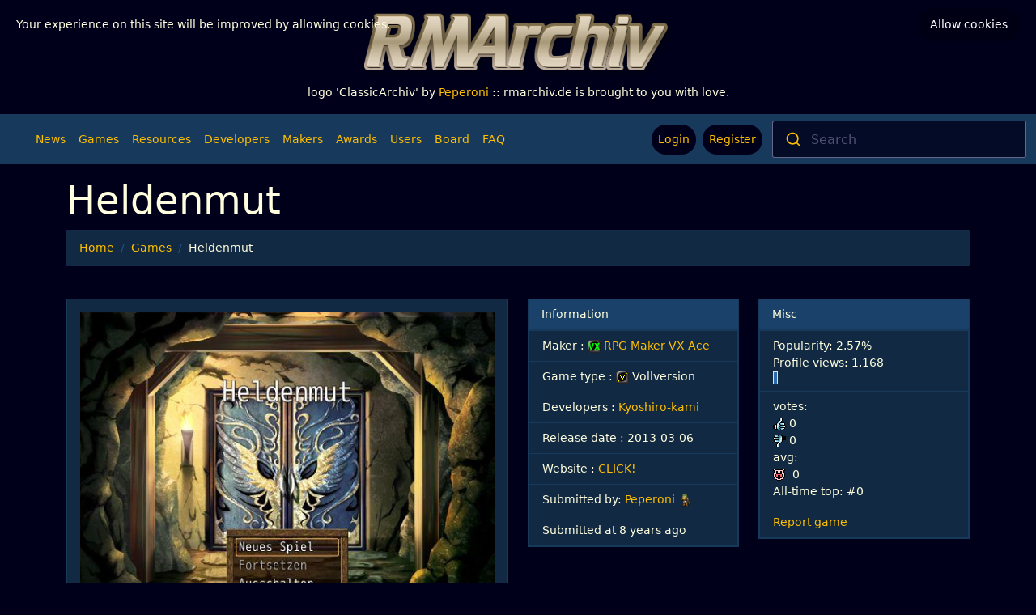

--- FILE ---
content_type: text/html; charset=UTF-8
request_url: https://rmarchiv.de/games/1431
body_size: 6894
content:
<!DOCTYPE html>
<html xmlns="http://www.w3.org/1999/xhtml" lang="de">
<head>
    <meta charset="utf-8" />
    <meta http-equiv="content-type" content="text/html; charset=utf-8" />

    <meta name="viewport" content="width=device-width, initial-scale=1.0" />
    <meta name="author" content="Marcel 'ryg' Hering" />

    <title>
        Heldenmut -         :: rmarchiv.de :: your online rpgmaker resource</title>

    

<meta name="robots" content="index,follow" />


    

<meta name="site_name" content="rmarchiv.de" />
<meta property="og:site_name" content="rmarchiv.de" />
    

<meta name="url" content="https://rmarchiv.de/games/1431" />
<meta property="og:url" content="https://rmarchiv.de/games/1431" />
    

<meta name="locale" content="de_DE" />
<meta property="og:locale" content="de_DE" />

    
<title>rmarchiv.de :: your online rpgmaker resource</title>
<meta name="title" content="rmarchiv.de :: your online rpgmaker resource" />
<meta property="og:title" content="rmarchiv.de :: your online rpgmaker resource" />
<meta name="twitter:title" content="rmarchiv.de :: your online rpgmaker resource" />    
    
<link rel="image_src" href="http://rmarchiv.de/logo/def7cdf80a1dd01ea3ee297ed019a500.png" />
<meta name="image" content="http://rmarchiv.de/logo/def7cdf80a1dd01ea3ee297ed019a500.png" />
<meta property="og:image" content="http://rmarchiv.de/logo/def7cdf80a1dd01ea3ee297ed019a500.png" />
<meta name="twitter:image" content="http://rmarchiv.de/logo/def7cdf80a1dd01ea3ee297ed019a500.png" />    <title>
        Heldenmut -     </title>

    <link rel="shortcut icon" href="/favicon.ico" type="image/x-icon"/>
    <link rel="canonical" href="http://www.rmarchiv.de/"/>

    <link rel="preload" as="style" href="https://rmarchiv.de/build/assets/app-BpSNqhm0.css" /><link rel="modulepreload" href="https://rmarchiv.de/build/assets/app-fNJM2WOM.js" /><link rel="modulepreload" href="https://rmarchiv.de/build/assets/bootstrap.esm-orxyykTK.js" /><link rel="stylesheet" href="https://rmarchiv.de/build/assets/app-BpSNqhm0.css" /><script type="module" src="https://rmarchiv.de/build/assets/app-fNJM2WOM.js"></script>    <link rel="preload" as="style" href="https://rmarchiv.de/build/assets/app-CqZoD61n.css" /><link rel="stylesheet" href="https://rmarchiv.de/build/assets/app-CqZoD61n.css" />    <script type="text/javascript">
        <!--
        var pixelWidth = screen.width;
        var rmarchiv = {};
        rmarchiv.isMobile = false;
        //-->
    </script>
</head>
<body>


<div class="mt-1 mb-1">
            <a href="/">
        <img class="mx-auto d-block" height="100px" src="https://rmarchiv.de/logo/get/35" alt="Logo: ClassicArchiv"/>
    </a>
    <p class="text-center">logo 'ClassicArchiv' by <a href='https://rmarchiv.de/users/11' class='user'>Peperoni</a> :: rmarchiv.de is brought to you with love.</p>
    </div>
<nav class="navbar navbar-expand-lg navbar-custom">
    <div class="container-fluid">
            <button class="navbar-toggler" type="button" data-bs-toggle="collapse" data-bs-target="#topNav" aria-controls="topNav" aria-expanded="false" aria-label="Toggle navigation">
                <i class="fa fa-bars fa-lg py-1" style="color: #ffbf00;"></i>
            </button>
            <form method="POST" action="https://rmarchiv.de/search" class="d-lg-none col-9 col-sm-6">
                <input type="hidden" name="_token" value="EAApSdJkoJYscfBrP64N6N1zBqlFEvK5B6PbSOHk" autocomplete="off">                <input class="d-none" id="inputTerm" autocomplete="off" type='text' name='term' size='64' placeholder="Suche hier" />
                <div id="autocomplete"></div>
                <div id="searchcontainer"></div>
                <script type="module">
                    createAutocomplete(
                    {   apiPath:()=>{return "ac_search_new"},
                        placeholder:"Search",
                        searchbarSelector:"#autocomplete",
                        panelSelector:"#searchcontainer",
                        inputSelector:"#inputTerm",
                        noResults:'Search found nothing',
                        type:"games",
                        action:"navigate",
                        additonalSubProps: {},
                        additionalProps:{onSubmit: ()=>{document.querySelector("#autocomplete").closest("form").submit()}}
                    })
                </script>
            </form>
            <div class="collapse navbar-collapse" id="topNav">
                <hr class="d-block d-lg-none mx-1 mt-2 mb-1">
                    <div class="dropdown-divider"></div>
                </hr>
                <ul class="navbar-nav w-100 flex-row justify-content-lg-between ps-3 ps-lg-0">
                    <div class="navbar-nav d-flex">
                        <li class="d-none d-lg-flex nav-item align-items-center mx-1 my-1"><a class="nav-link w-auto fa fa-house" href="https://rmarchiv.de"></a></li>
                        <li class="nav-item  d-flex align-items-center"><a class="nav-link" href="https://rmarchiv.de/news">News</a></li>
                        <li class="nav-item  d-flex align-items-center"><a class="nav-link" href="https://rmarchiv.de/games">Games</a></li>
                        <li class="nav-item  d-flex align-items-center"><a class="nav-link" href="https://rmarchiv.de/resources">Resources</a></li>
                        <li class="nav-item  d-flex align-items-center"><a class="nav-link" href="https://rmarchiv.de/developer">Developers</a></li>
                        <li class="nav-item  d-flex align-items-center"><a class="nav-link" href="https://rmarchiv.de/makers">Makers</a></li>
                        <li class="nav-item  d-flex align-items-center"><a class="nav-link" href="https://rmarchiv.de/awards">Awards</a></li>
                        <li class="nav-item  d-flex align-items-center"><a class="nav-link" href="https://rmarchiv.de/users">Users</a></li>
                        <noscript>
                            <li class="nav-item  d-flex align-items-center"><a class="nav-link" href="https://rmarchiv.de/search">Search</a></li>
                        </noscript>
                        <li class="nav-item  d-flex align-items-center"><a class="nav-link" href="https://rmarchiv.de/board">Board</a></li>
                        <li class="nav-item  d-flex align-items-center"><a class="nav-link" href="https://rmarchiv.de/faq">FAQ</a></li>
                    </div>
                    <div class="navbar-nav d-none d-lg-flex me-2 gap-1">
                                                                            <li class="nav-item px-1 d-none d-lg-flex align-items-center"><a class="nav-link rounded-pill bg-rm-back d-flex flex-row align-items-center gap-2" href="https://rmarchiv.de/login"><i class="fa fa-sign-in w-auto"></i><span class="d-xl-block d-none">Login</span></a></li>
                            <li class="nav-item px-1 d-none d-lg-flex align-items-center"><a class="nav-link rounded-pill bg-rm-back d-flex flex-row align-items-center gap-2" href="https://rmarchiv.de/register"><i class="fa fa-address-card w-auto"></i><span class="d-xl-block d-none">Register</span></a></li>
                                            </div>
                    <ul class="inner-icons d-flex flex-column d-lg-none gap-1 w-100" id="authCollapsedParent">
                                                    <li class="nav-item px-1 d-flex d-lg-none align-items-center"><a class="nav-link p-2 rounded-pill bg-rm-back d-flex flex-row align-items-center gap-2" href="https://rmarchiv.de/login"><i class="fa fa-sign-in w-auto"></i><span class="d-block">Login</span></a></li>
                            <li class="nav-item px-1 d-flex d-lg-none align-items-center"><a class="nav-link p-2 rounded-pill bg-rm-back d-flex flex-row align-items-center gap-2" href="https://rmarchiv.de/register"><i class="fa fa-address-card w-auto"></i><span class="d-block">Register</span></a></li>
                                            </ul>
                </ul>

                <form method="POST" action="https://rmarchiv.de/search" class="d-none d-lg-block flex-grow-1 col-3 mw-40">
                    <input type="hidden" name="_token" value="EAApSdJkoJYscfBrP64N6N1zBqlFEvK5B6PbSOHk" autocomplete="off">                    <input class="d-none" id="inputTerm-large" autocomplete="off" type='text' name='term' size='64' placeholder="Suche hier" />
                    <div id="autocomplete-large"></div>
                    <div id="searchcontainer-large"></div>
                    <script type="module">
                        createAutocomplete(
                        {   apiPath:()=>{return "ac_search_new"},
                            placeholder:"Search",
                            searchbarSelector:"#autocomplete-large",
                            panelSelector:"#searchcontainer-large",
                            inputSelector:"#inputTerm-large",
                            noResults:'Search found nothing',
                            type:"games",
                            action:"navigate",
                            additonalSubProps: {},
                            additionalProps:{onSubmit: ()=>{document.querySelector("#autocomplete-large").closest("form").submit()}}
                        })
                    </script>
                </form>
            </div>

    </div>
</nav>
            <div class="col-md-12 mt-3">
                        <div class="container">
            <div class="row">
                <div class="col-md-12">
                    <div class="page-header">
                                                <h1>
                            <span id='title'><big>Heldenmut</big></span>
                        </h1>
                        <nav aria-label="breadcrumb">
        <ol class="breadcrumb">
                                    <li class="breadcrumb-item"><a href="https://rmarchiv.de">Home</a></li>
                                                <li class="breadcrumb-item"><a href="https://rmarchiv.de/games">Games</a></li>
                                                <li class="breadcrumb-item active" aria-current="page">Heldenmut</li>
                            </ol>
    </nav>

                    </div>
                </div>
            </div>
            <div class="row">
                <div class="col-md-12">
                    <div class="row mt-4">
                        <div class='col-md-6'>
                            
                                                        <div class="row">
                                <div class="col-md-12">
                                    <div class="card">
                                        <div class="card-body">
                                            <div id="screenshot-carousel-fade" class="carousel w-100 h-100 slide carousel-fade">
                                                                                                <div class="carousel-content-container position-relative">
                                                    <div class="carousel-inner">
                                                                                                                    <div class="carousel-item active">
                                                                <img onerror="this.onerror=null; this.src='/assets/no_image.png'"  class="d-block w-100" style="" src='https://rmarchiv.de/games/1431/screenshot/show/1'
                                                                            alt='Screen' title='Screen'/>
                                                            <div class="mt-2 d-flex gap-2">
                                                                <a class="p-2 btn btn-secondary d-flex flex-row align-items-center gap-2" href="https://rmarchiv.de/games/1431/screenshot/show/1/1" ><i class="w-auto fa fa-expand" showtextfrom="lg" icon="fa fa-expand" href="https://rmarchiv.de/games/1431/screenshot/show/1/1"></i><span class="d-none d-lg-block">Show original size</span></a>                                                                                                                            </div>
                                                        </div>
                                                                                                                    <div class="carousel-item ">
                                                                <img onerror="this.onerror=null; this.src='/assets/no_image.png'"  class="d-block w-100" style="" src='https://rmarchiv.de/games/1431/screenshot/show/2'
                                                                            alt='Title screen' title='Title screen'/>
                                                            <div class="mt-2 d-flex gap-2">
                                                                <a class="p-2 btn btn-secondary d-flex flex-row align-items-center gap-2" href="https://rmarchiv.de/games/1431/screenshot/show/2/2" ><i class="w-auto fa fa-expand" showtextfrom="lg" icon="fa fa-expand" href="https://rmarchiv.de/games/1431/screenshot/show/2/2"></i><span class="d-none d-lg-block">Show original size</span></a>                                                                                                                            </div>
                                                        </div>
                                                                                                                    <div class="carousel-item ">
                                                                <img onerror="this.onerror=null; this.src='/assets/no_image.png'"  class="d-block w-100" style="" src='https://rmarchiv.de/games/1431/screenshot/show/3'
                                                                            alt='Title screen' title='Title screen'/>
                                                            <div class="mt-2 d-flex gap-2">
                                                                <a class="p-2 btn btn-secondary d-flex flex-row align-items-center gap-2" href="https://rmarchiv.de/games/1431/screenshot/show/3/3" ><i class="w-auto fa fa-expand" showtextfrom="lg" icon="fa fa-expand" href="https://rmarchiv.de/games/1431/screenshot/show/3/3"></i><span class="d-none d-lg-block">Show original size</span></a>                                                                                                                            </div>
                                                        </div>
                                                                                                                                                                </div>
                                                                                                            <a class="carousel-control-prev" style="max-height: 90%" type="button" data-bs-target="#screenshot-carousel-fade" data-bs-slide="prev">
                                                            <span style="text-shadow: 0px 0px 10px rgba(0, 0, 0, 1);" class="bg-black w-auto rounded-pill p-1  fa fa-arrow-left" aria-hidden="true"></span>
                                                            <span class="visually-hidden">Previous</span>
                                                        </a>
                                                        <a class="carousel-control-next" style="max-height: 90%" type="button" data-bs-target="#screenshot-carousel-fade" data-bs-slide="next">
                                                            <span style="text-shadow: 0px 0px 10px rgba(0, 0, 0, 1);" class="bg-black w-auto rounded-pill p-1  fa fa-arrow-right" aria-hidden="true"></span>
                                                            <span class="visually-hidden">Next</span>
                                                        </a>
                                                                                                    </div>
                                                                                                <div class="d-flex flex-wrap mt-2 row-gap-1">
                                                                                                            <button type="button" data-bs-target="#screenshot-carousel-fade" data-bs-slide-to="0" style="width:11.11%" class=" carousel-control  active btn btn-link p-0">
                                                            <img  onerror="this.onerror=null; this.src='/assets/no_image.png'" class="w-100 d-block" style=";" src='https://rmarchiv.de/games/1431/screenshot/show/1'
                                                                        alt='Screen' title='Screen'/>
                                                        </button>
                                                                                                            <button type="button" data-bs-target="#screenshot-carousel-fade" data-bs-slide-to="1" style="width:11.11%" class=" carousel-control   btn btn-link p-0">
                                                            <img  onerror="this.onerror=null; this.src='/assets/no_image.png'" class="w-100 d-block" style=";" src='https://rmarchiv.de/games/1431/screenshot/show/2'
                                                                        alt='Title screen' title='Title screen'/>
                                                        </button>
                                                                                                            <button type="button" data-bs-target="#screenshot-carousel-fade" data-bs-slide-to="2" style="width:11.11%" class=" carousel-control   btn btn-link p-0">
                                                            <img  onerror="this.onerror=null; this.src='/assets/no_image.png'" class="w-100 d-block" style=";" src='https://rmarchiv.de/games/1431/screenshot/show/3'
                                                                        alt='Title screen' title='Title screen'/>
                                                        </button>
                                                                                                        
                                                    
                                                                                                    </div>
                                            </div>
                                        </div>
                                    </div>
                                </div>
                            </div>

                        </div>
                        <div class="col-md-6">
                            
                            <div class="row">
                                <div class="col-md-6">
                                    <div class="card">
                                        <div class="card-header">
                                            Information
                                        </div>
                                        <ul class="list-group">
                                            <li class="list-group-item">
                                                Maker :
                                                <a class="flex align-center" href="https://rmarchiv.de/maker/7">
                                                    <span class="typei-nostyle type_rmvx">RPG Maker VX Ace</span> RPG Maker VX Ace
                                                </a>
                                            </li>
                                            <li class="list-group-item">
                                                Game type :
                                                                                                    <span class='typei-nostyle type_full'>Vollversion</span> Vollversion
                                                                                            </li>
                                            <li class="list-group-item">
                                                Developers :
                                                                                                    <a href="https://rmarchiv.de/developer/908">Kyoshiro-kami</a>
                                                                                                                                                </li>
                                            <li class="list-group-item">
                                                Release date : 2013-03-06
                                            </li>
                                                                                            <li class="list-group-item">Website :
                                                    <a href="https://kyoshirokami.wordpress.com/" target="_blank">CLICK!</a>
                                                </li>
                                                                                                                                                                                <li class="list-group-item">
                                                Submitted by: <a
                                                        href='https://rmarchiv.de/users/11' class='user'>Peperoni</a>
                                                <a href='https://rmarchiv.de/users/11' class='usera' title="Peperoni">
                                                    <img width="16px" src='//ava.rmarchiv.de?gender=male&id=11'
                                                         alt="Peperoni" class='avatar'/>
                                                </a>
                                            </li>
                                            <li class="list-group-item">
                                                Submitted at
                                                <time datetime='2017-06-12 17:01:08' title='2017-06-12 17:01:08'>8 years ago</time>
                                            </li>
                                                                                    </ul>
                                    </div>
                                </div>
                                <div class="col-md-6">
                                    <div class="card">
                                        <div class="card-header">
                                            Misc
                                        </div>
                                        <ul class="list-group">
                                            <li class="list-group-item">
                                                                                                Popularity: 2.57% </br>
                                                Profile views: 1.168
                                                <br/>
                                                <div class="progress">
    <div class="progress-bar border" style="width: 2.57%;"></div>
</div>                                            </li>
                                            <li class="list-group-item clearfix">
                                                <ul class="list-unstyled">
                                                    <li>votes:</li>
                                                    <li>
                                                        <img src='/assets/rate_up.gif' alt='Rate Up'/>&nbsp;0
                                                    </li>
                                                    <li>
                                                        <img src='/assets/rate_down.gif' alt='Rate Down'/>&nbsp;0
                                                    </li>
                                                </ul>
                                                <ul class="list-unstyled">
                                                    <li>avg:</li>
                                                    <li>
                                                                                                            <img src='/assets/rate_neut.gif' alt='ok'/>
                                                                                                        &nbsp;0
                                                    </li>
                                                    
                                                    <li>All-time top: #0</li>
                                                </ul>
                                            </li>
                                                                                        <li class="list-group-item">
                                                <a href="https://rmarchiv.de/reports/add/game/1431">Report game</a>
                                            </li>
                                        </ul>
                                    </div>
                                </div>
                            </div>
                        </div>
                    </div>
                    <div class="row mt-4">
                        <div class='col-md-6'>
                            
                            <div class="row">
                                <div class="col-md-12">
                                    <div class="card">
                                        <div class="card-header">Description</div>
                                        <div class="card-body readmore">
                                            <p>Seit gut einem Jahrzehnt leidet die Welt an einem mysteriösen Effekt, Magie ist am Verschwinden. Niemand weiß wie es dazu kam, aber es scheint als wenn die Essenz der Magie immer weniger wird. Selbst die weisesten und ältesten Magier können sich die Geschehnisse nicht erklären. Über die Jahre verschwand immer mehr Magie aus dem Alltag der Menschen und nur noch die begabtesten Zauberer sind in der Lage Zauber zu wirken und zu lenken. Die Zeiten sind unsicher und durch den mangelnden Schutz liegen nun viele Gebiete verwundbar vor. Besonders die nördlichen Gebiete von Egaea sind durch ihre vielen Hügel und das teilweise kaum zugängliche Bergland von Banditen und Wegelagerern heimgesucht. Die Milizarmee wird zum Schutz der Region eingesetzt, doch die schiere Größe macht es schwierig alles abzusichern. Inmitten dieser unruhigen Umstände ist es ein nur schmaler Grat zwischen Mut und Torheit. Ein jeder muss den Weg finden, den er einschlagen möchte.</p>

                                        </div>
                                    </div>
                                </div>
                            </div>
                        </div>
                        <div class="col-md-6">
                            
                            <div class="row">
                                <div class="col-md-6">
                                    <div class="card">
                                        <div class="card-header">
                                            Tags
                                        </div>
                                        <div class="card-body">
                                                                                        <br>
                                                                                            <a href="https://rmarchiv.de/tags/game/274">Website</a>
                                                                                                    ::
                                                                                                                                            <a href="https://rmarchiv.de/tags/game/434">30+ Maps</a>
                                                                                                                                    </div>
                                    </div>
                                </div>
                                <div class="col-md-6">
                                    <div class="card">
                                        <div class="card-header">
                                            Downloads
                                        </div>
                                        <ul class="list-group">
                                                                                            <li class="list-group-item">
                                                        2013-03-06
                                                        [
                                                                                                                    <span><img src="/assets/lng/16/DE.png" title="German"></span>
                                                                                                                                                                        <a href="https://rmarchiv.de/games/download/1589/1769094631" class="down_l">
                                                            Vollversion - 1.0
                                                        </a>
                                                                                                                ]
                                                        <span class="badge">72</span>
                                                </li>
                                                                                            <li class="list-group-item">
                                                        2013-03-06
                                                        [
                                                                                                                    <span><img src="/assets/lng/16/DE.png" title="German"></span>
                                                                                                                                                                        <a href="https://rmarchiv.de/games/download/1590/1769094631" class="down_l">
                                                            Vollversion - 1.0 (RTP integriert)
                                                        </a>
                                                                                                                ]
                                                        <span class="badge">37</span>
                                                </li>
                                                                                        <li class="list-group-item">------------</li>
                                            <li class="list-group-item">
                                                <a href="https://rmarchiv.de/games/1431/gamefiles">Game file list / Add new</a>
                                            </li>
                                        </ul>
                                    </div>
                                </div>
                            </div>
                        </div>
                    </div>
                    <div class="row mt-4">
                        <div class="col-md-6">
                            
                            <div class="row">
                                <div class="col-md-12">
                                    <div class="card">
                                        <div class="card-header">Usercredits</div>
                                        <ul class="list-group">
                                                                                            <li class="list-group-item">No user credits added</li>
                                                                                    </ul>
                                    </div>
                                </div>
                            </div>
                        </div>
                        <div class="col-md-6">
                            
                            <div class="row">
                                <div class="col-md-12">
                                    <div class="card">
                                        <div class="card-header">Awards</div>
                                        <ul class="list-group">
                                                                                                                                                                                </ul>
                                    </div>
                                </div>
                            </div>
                        </div>
                    </div>
                    <div class="row mt-4">
                        <div class="col-md-12">
                            <div class="card">
                                <div class="card-header">Use this link to push the popularity of this content</div>
                                <div class="card-body">
                                    <p>Spread the word with using of this link.</p>
                                    <input type='text' value='https://rmarchiv.de/games/1431' style="width:100%" readonly='readonly'/>
                                </div>
                            </div>
                        </div>
                    </div>
                                            <div class="row mt-4">
                            <div class="col-md-12">
                                <div class="card">
                                    <div class="card-header">Comments</div>
                                    <div class="card-body">
                                        No comments available
                                    </div>
                                </div>
                            </div>
                        </div>
                                        <div class="row mt-4">
                        <div class="col-md-12">
                            <div class="card">
                                <div class="card-header">Comment rules</div>
                                <div class="card-body">
                                    <p>Don´t write spam. Spam is evil. Spam makes your account get banned.</p>
                                    <p>Don´t be rude.</p>
                                    <p>Stay on topic.</p>
                                    <p>Don´t disturb admins and mods.</p>
                                </div>
                            </div>
                        </div>
                    </div>
                    <div class="row mt-4">
                        <div class="col-md-12">
                            <div class="card">
                                <div class="card-header">Add Comment</div>
                                <div class="card-body">
                                                                            Your permissions are too low.
                                                                    </div>
                            </div>
                        </div>
                    </div>
                </div>
            </div>

        </div>
        <script type="module">
        window.onload=function () {
            const popoverTriggerList = document.querySelectorAll('[data-bs-toggle="userlist"]')
            const popoverList = [...popoverTriggerList].map(popoverTriggerEl => new bootstrap.Popover(popoverTriggerEl, {sanitize:true, html:true}))
        };
    </script>
    <script type="module">
        $(function () { /* to make sure the script runs after page load */

            $('.readmore').each(function (event) { /* select all divs with the item class */

                var max_length = 1024;
                /* set the max content length before a read more link will be added */

                if ($(this).html().length > max_length) { /* check for content length */

                    var short_content = $(this).html().substr(0, max_length);
                    short_content = new DOMParser().parseFromString(short_content, "text/html").body.innerHTML;
                    /* split the content in two parts */
                    var long_content = $(this).html();

                    $(this).html(
                        '<div class="short_text">' + short_content + '<a href="#" class="read_more"><br/>mehr lesen...</a></div>' +
                        '' +
                        '<div class="more_text" style="display:none;">' + long_content + '<a href="#" class="read_less"><br/>weniger lesen...</a></div>');
                    /* Alter the html to allow the read more functionality */

                    $(this).find('a.read_more').click(function (event) { /* find the a.read_more element within the new html and bind the following code to it */

                        event.preventDefault();

                        /* hide the read more button */
                        $(this).parents('.readmore').find('.more_text').show();
                        /* show the .more_text span */
                        $(this).parents('.readmore').find('.short_text').hide();

                    });
                    $(this).find('a.read_less').click(function (event) { /* find the a.read_more element within the new html and bind the following code to it */

                        event.preventDefault();
                        /* hide the read more button */
                        $(this).parents('.readmore').find('.short_text').show();
                        /* show the .more_text span */
                        $(this).parents('.readmore').find('.more_text').hide();

                    });

                }

            });


        });
    </script>
        </div>
    


<footer class="text-center">
    <ul class="list-unstyled">
        <li>
            <a href="/">rmarchiv.de</a> 0.2.23c10.en &copy; 2016-2026 by RMArchiv Team
        </li>
        <li>
            Feedback for features or bugs <a href="mailto:webmaster@rmarchiv.de">webmaster@rmarchiv.de</a>
        </li>
        <li>
            <a href="https://rmarchiv.de/impressum">Imprint</a> - <a href="https://rmarchiv.de/datenschutz">Datenschutzerklärung</a>
        </li>
        <li>
            <a href="#">Users Online: 0</a>
        </li>
            </ul>
</footer>
<!-- Cookies -->
<div id="cookies" class="js-cookie-consent cookies">
    <input style="display:none" type="checkbox" id="cookies-close" class="js-cookie-consent-agree">
    <label for="cookies-close" class="cookies-close">Allow cookies</label>
    <p class="cookies-message">Your experience on this site will be improved by allowing cookies.</p>
</div>
<!-- End Cookies -->
    <script>

        window.laravelCookieConsent = (function () {

            const COOKIE_VALUE = 1;
            const COOKIE_DOMAIN = '.rmarchiv.de';

            function consentWithCookies() {
                setCookie('laravel_cookie_consent', COOKIE_VALUE, 7300);
                hideCookieDialog();
            }

            function cookieExists(name) {
                return (document.cookie.split('; ').indexOf(name + '=' + COOKIE_VALUE) !== -1);
            }

            function hideCookieDialog() {
                const dialogs = document.getElementsByClassName('js-cookie-consent');

                for (let i = 0; i < dialogs.length; ++i) {
                    dialogs[i].style.display = 'none';
                }
            }

            function setCookie(name, value, expirationInDays) {
                const date = new Date();
                date.setTime(date.getTime() + (expirationInDays * 24 * 60 * 60 * 1000));
                document.cookie = name + '=' + value
                    + ';expires=' + date.toUTCString()
                    + ';domain=' + COOKIE_DOMAIN
                    + ';path=/;secure'
                    + ';samesite=lax';
            }

            if (cookieExists('laravel_cookie_consent')) {
                hideCookieDialog();
            }

            const buttons = document.getElementsByClassName('js-cookie-consent-agree');

            for (let i = 0; i < buttons.length; ++i) {
                buttons[i].addEventListener('click', consentWithCookies);
            }

            return {
                consentWithCookies: consentWithCookies,
                hideCookieDialog: hideCookieDialog
            };
        })();
    </script>


</body>

<!--[if lt IE 9]><script src="http://ie7-js.googlecode.com/svn/version/2.1(beta4)/IE9.js"></script><![endif]-->
<!--[if IE]><script src="http:////html5shiv.googlecode.com/svn/trunk/html5.js"></script><![endif]-->

<!-- Matomo -->
<script type="text/javascript">
	var _paq = window._paq || [];
	/* tracker methods like "setCustomDimension" should be called before "trackPageView" */
		_paq.push(['trackPageView']);
	_paq.push(['enableLinkTracking']);
	(function() {
		var u="//stats.rmarchiv.de/";
		_paq.push(['setTrackerUrl', u+'matomo.php']);
		_paq.push(['setSiteId', '1']);
		var d=document, g=d.createElement('script'), s=d.getElementsByTagName('script')[0];
		g.type='text/javascript'; g.async=true; g.defer=true; g.src=u+'matomo.js'; s.parentNode.insertBefore(g,s);
	})();
</script>
<!-- End Matomo Code -->
</html>